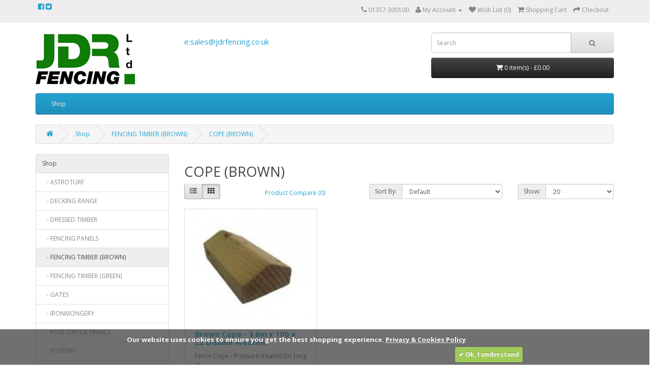

--- FILE ---
content_type: text/html; charset=utf-8
request_url: https://www.jdrfencing.co.uk/index.php?route=product/category&path=110_117_121
body_size: 19924
content:
<!DOCTYPE html>
<!--[if IE]><![endif]-->
<!--[if IE 8 ]><html dir="ltr" lang="en" class="ie8"><![endif]-->
<!--[if IE 9 ]><html dir="ltr" lang="en" class="ie9"><![endif]-->
<!--[if (gt IE 9)|!(IE)]><!-->
<html dir="ltr" lang="en">
<!--<![endif]-->
<head>
<meta charset="UTF-8" />
<meta name="viewport" content="width=device-width, initial-scale=1">
<meta http-equiv="X-UA-Compatible" content="IE=edge">
<title>COPE (BROWN)</title>
<base href="https://www.jdrfencing.co.uk/" />
<script src="catalog/view/javascript/jquery/jquery-2.1.1.min.js" type="text/javascript"></script>
<link href="catalog/view/javascript/bootstrap/css/bootstrap.min.css" rel="stylesheet" media="screen" />
<script src="catalog/view/javascript/bootstrap/js/bootstrap.min.js" type="text/javascript"></script>
<link href="catalog/view/javascript/font-awesome/css/font-awesome.min.css" rel="stylesheet" type="text/css" />
<link href="//fonts.googleapis.com/css?family=Open+Sans:400,400i,300,700" rel="stylesheet" type="text/css" />
<link href="catalog/view/theme/default/stylesheet/stylesheet.css" rel="stylesheet">
<link href="catalog/view/javascript/cookie.css" type="text/css" rel="stylesheet" media="screen" />
<script src="catalog/view/javascript/common.js" type="text/javascript"></script>
<link href="https://www.jdrfencing.co.uk/index.php?route=product/category&amp;path=121" rel="canonical" />
<link href="https://www.jdrfencing.co.uk/image/catalog/cart.png" rel="icon" />
<script src="catalog/view/javascript/jquery.cookie.js" type="text/javascript"></script>
<script src="catalog/view/javascript/jquery.cookiecuttr.js" type="text/javascript"></script>
</head>
<body class="product-category-110_117_121">
<nav id="top">
  <div class="container">
     <a href="https://www.facebook.com/jdrfencing/" target="_blank"><i class="fa fa-facebook-square fa-2x"></i></a> <a href="https://twitter.com/jdr_301" target="_blank"><i class="fa fa-twitter-square fa-2x"></i></a>
    <div id="top-links" class="nav pull-right">
      <ul class="list-inline">
        <li><a href="https://www.jdrfencing.co.uk/index.php?route=information/contact"><i class="fa fa-phone"></i></a> <span class="hidden-xs hidden-sm hidden-md">01357 300100</span></li>
        <li class="dropdown"><a href="https://www.jdrfencing.co.uk/index.php?route=account/account" title="My Account" class="dropdown-toggle" data-toggle="dropdown"><i class="fa fa-user"></i> <span class="hidden-xs hidden-sm hidden-md">My Account</span> <span class="caret"></span></a>
          <ul class="dropdown-menu dropdown-menu-right">
                        <li><a href="https://www.jdrfencing.co.uk/index.php?route=account/register">Register</a></li>
            <li><a href="https://www.jdrfencing.co.uk/index.php?route=account/login">Login</a></li>
                      </ul>
        </li>
        <li><a href="https://www.jdrfencing.co.uk/index.php?route=account/wishlist" id="wishlist-total" title="Wish List (0)"><i class="fa fa-heart"></i> <span class="hidden-xs hidden-sm hidden-md">Wish List (0)</span></a></li>
        <li><a href="https://www.jdrfencing.co.uk/index.php?route=checkout/cart" title="Shopping Cart"><i class="fa fa-shopping-cart"></i> <span class="hidden-xs hidden-sm hidden-md">Shopping Cart</span></a></li>
        <li><a href="https://www.jdrfencing.co.uk/index.php?route=checkout/checkout" title="Checkout"><i class="fa fa-share"></i> <span class="hidden-xs hidden-sm hidden-md">Checkout</span></a></li>
      </ul>
    </div>
  </div>
</nav>
<header>
  <div class="container">
    <div class="row">
      <div class="col-sm-3">
        <div id="logo">
                    <a href="https://www.jdrfencing.co.uk/index.php?route=common/home"><img src="https://www.jdrfencing.co.uk/image/catalog/core/jdr-fencing-ltd.png" title="JDR Fencing Ltd" alt="JDR Fencing Ltd" class="img-responsive"/></a>
                  </div>
      </div>
      <div class="col-sm-5"><h4 class="hemail" align="left"><a href="mailto:sales@jdrfencing.co.uk">e:sales@jdrfencing.co.uk</a></h4>
      </div>
      <div class="col-sm-4"><div id="search" class="input-group">
  <input type="text" name="search" value="" placeholder="Search" class="form-control input-lg" />
  <span class="input-group-btn">
    <button type="button" class="btn btn-default btn-lg"><i class="fa fa-search"></i></button>
  </span>
</div><div id="cart" class="btn-group btn-block">
  <button type="button" data-toggle="dropdown" data-loading-text="Loading..." class="btn btn-inverse btn-block btn-lg dropdown-toggle"><i class="fa fa-shopping-cart"></i> <span id="cart-total">0 item(s) - £0.00</span></button>
  <ul class="dropdown-menu pull-right">
        <li>
      <p class="text-center">Your shopping cart is empty!</p>
    </li>
      </ul>
</div>
</div>
    </div>
  </div>
</header>
<div class="container">
  <nav id="menu" class="navbar">
    <div class="navbar-header"><span id="category" class="visible-xs">Categories</span>
      <button type="button" class="btn btn-navbar navbar-toggle" data-toggle="collapse" data-target=".navbar-ex1-collapse"><i class="fa fa-bars"></i></button>
    </div>
    <div class="collapse navbar-collapse navbar-ex1-collapse">
      <ul class="nav navbar-nav">
                        <li class="dropdown"><a href="https://www.jdrfencing.co.uk/index.php?route=product/category&amp;path=110" class="dropdown-toggle" data-toggle="dropdown">Shop</a>
          <div class="dropdown-menu">
            <div class="dropdown-inner">
                            <ul class="list-unstyled">
                                <li><a href="https://www.jdrfencing.co.uk/index.php?route=product/category&amp;path=110_147">ASTROTURF</a></li>
                                <li><a href="https://www.jdrfencing.co.uk/index.php?route=product/category&amp;path=110_122">DECKING RANGE</a></li>
                                <li><a href="https://www.jdrfencing.co.uk/index.php?route=product/category&amp;path=110_148">DRESSED TIMBER </a></li>
                              </ul>
                            <ul class="list-unstyled">
                                <li><a href="https://www.jdrfencing.co.uk/index.php?route=product/category&amp;path=110_131">FENCING PANELS</a></li>
                                <li><a href="https://www.jdrfencing.co.uk/index.php?route=product/category&amp;path=110_117">FENCING TIMBER (BROWN)</a></li>
                                <li><a href="https://www.jdrfencing.co.uk/index.php?route=product/category&amp;path=110_111">FENCING TIMBER (GREEN)</a></li>
                              </ul>
                            <ul class="list-unstyled">
                                <li><a href="https://www.jdrfencing.co.uk/index.php?route=product/category&amp;path=110_139">GATES</a></li>
                                <li><a href="https://www.jdrfencing.co.uk/index.php?route=product/category&amp;path=110_150">IRONMONGERY</a></li>
                                <li><a href="https://www.jdrfencing.co.uk/index.php?route=product/category&amp;path=110_138">POST CAPS &amp; FINIALS</a></li>
                              </ul>
                            <ul class="list-unstyled">
                                <li><a href="https://www.jdrfencing.co.uk/index.php?route=product/category&amp;path=110_149">POSTMIX</a></li>
                                <li><a href="https://www.jdrfencing.co.uk/index.php?route=product/category&amp;path=110_145">SLEEPERS &amp; LOG WALLING</a></li>
                                <li><a href="https://www.jdrfencing.co.uk/index.php?route=product/category&amp;path=110_134">TRELLIS PANELS</a></li>
                              </ul>
                          </div>
            <a href="https://www.jdrfencing.co.uk/index.php?route=product/category&amp;path=110" class="see-all">Show All Shop</a> </div>
        </li>
                      </ul>
    </div>
  </nav>
</div>
<div class="container">
  <ul class="breadcrumb">
        <li><a href="https://www.jdrfencing.co.uk/index.php?route=common/home"><i class="fa fa-home"></i></a></li>
        <li><a href="https://www.jdrfencing.co.uk/index.php?route=product/category&amp;path=110">Shop</a></li>
        <li><a href="https://www.jdrfencing.co.uk/index.php?route=product/category&amp;path=110_117">FENCING TIMBER (BROWN)</a></li>
        <li><a href="https://www.jdrfencing.co.uk/index.php?route=product/category&amp;path=110_117_121">COPE (BROWN)</a></li>
      </ul>
  <div class="row"><aside id="column-left" class="col-sm-3 hidden-xs">
    <div class="list-group">
      <a href="https://www.jdrfencing.co.uk/index.php?route=product/category&amp;path=110" class="list-group-item active">Shop</a>
        <a href="https://www.jdrfencing.co.uk/index.php?route=product/category&amp;path=110_147" class="list-group-item">&nbsp;&nbsp;&nbsp;- ASTROTURF</a>
        <a href="https://www.jdrfencing.co.uk/index.php?route=product/category&amp;path=110_122" class="list-group-item">&nbsp;&nbsp;&nbsp;- DECKING RANGE</a>
        <a href="https://www.jdrfencing.co.uk/index.php?route=product/category&amp;path=110_148" class="list-group-item">&nbsp;&nbsp;&nbsp;- DRESSED TIMBER </a>
        <a href="https://www.jdrfencing.co.uk/index.php?route=product/category&amp;path=110_131" class="list-group-item">&nbsp;&nbsp;&nbsp;- FENCING PANELS</a>
        <a href="https://www.jdrfencing.co.uk/index.php?route=product/category&amp;path=110_117" class="list-group-item active">&nbsp;&nbsp;&nbsp;- FENCING TIMBER (BROWN)</a>
        <a href="https://www.jdrfencing.co.uk/index.php?route=product/category&amp;path=110_111" class="list-group-item">&nbsp;&nbsp;&nbsp;- FENCING TIMBER (GREEN)</a>
        <a href="https://www.jdrfencing.co.uk/index.php?route=product/category&amp;path=110_139" class="list-group-item">&nbsp;&nbsp;&nbsp;- GATES</a>
        <a href="https://www.jdrfencing.co.uk/index.php?route=product/category&amp;path=110_150" class="list-group-item">&nbsp;&nbsp;&nbsp;- IRONMONGERY</a>
        <a href="https://www.jdrfencing.co.uk/index.php?route=product/category&amp;path=110_138" class="list-group-item">&nbsp;&nbsp;&nbsp;- POST CAPS &amp; FINIALS</a>
        <a href="https://www.jdrfencing.co.uk/index.php?route=product/category&amp;path=110_149" class="list-group-item">&nbsp;&nbsp;&nbsp;- POSTMIX</a>
        <a href="https://www.jdrfencing.co.uk/index.php?route=product/category&amp;path=110_145" class="list-group-item">&nbsp;&nbsp;&nbsp;- SLEEPERS &amp; LOG WALLING</a>
        <a href="https://www.jdrfencing.co.uk/index.php?route=product/category&amp;path=110_134" class="list-group-item">&nbsp;&nbsp;&nbsp;- TRELLIS PANELS</a>
          </div>
  </aside>
                <div id="content" class="col-sm-9">      <h2>COPE (BROWN)</h2>
                        <div class="row">
        <div class="col-md-2 col-sm-6 hidden-xs">
          <div class="btn-group btn-group-sm">
            <button type="button" id="list-view" class="btn btn-default" data-toggle="tooltip" title="List"><i class="fa fa-th-list"></i></button>
            <button type="button" id="grid-view" class="btn btn-default" data-toggle="tooltip" title="Grid"><i class="fa fa-th"></i></button>
          </div>
        </div>
        <div class="col-md-3 col-sm-6">
          <div class="form-group" >
            <a href="https://www.jdrfencing.co.uk/index.php?route=product/compare" id="compare-total" class="btn btn-link">Product Compare (0)</a>
          </div>
        </div>
        <div class="col-md-4 col-xs-6">
          <div class="form-group input-group input-group-sm">
            <label class="input-group-addon" for="input-sort">Sort By:</label>
            <select id="input-sort" class="form-control" onchange="location = this.value;">
                                          <option value="https://www.jdrfencing.co.uk/index.php?route=product/category&amp;path=110_117_121&amp;sort=p.sort_order&amp;order=ASC" selected="selected">Default</option>
                                                        <option value="https://www.jdrfencing.co.uk/index.php?route=product/category&amp;path=110_117_121&amp;sort=pd.name&amp;order=ASC">Name (A - Z)</option>
                                                        <option value="https://www.jdrfencing.co.uk/index.php?route=product/category&amp;path=110_117_121&amp;sort=pd.name&amp;order=DESC">Name (Z - A)</option>
                                                        <option value="https://www.jdrfencing.co.uk/index.php?route=product/category&amp;path=110_117_121&amp;sort=p.price&amp;order=ASC">Price (Low &gt; High)</option>
                                                        <option value="https://www.jdrfencing.co.uk/index.php?route=product/category&amp;path=110_117_121&amp;sort=p.price&amp;order=DESC">Price (High &gt; Low)</option>
                                                        <option value="https://www.jdrfencing.co.uk/index.php?route=product/category&amp;path=110_117_121&amp;sort=rating&amp;order=DESC">Rating (Highest)</option>
                                                        <option value="https://www.jdrfencing.co.uk/index.php?route=product/category&amp;path=110_117_121&amp;sort=rating&amp;order=ASC">Rating (Lowest)</option>
                                                        <option value="https://www.jdrfencing.co.uk/index.php?route=product/category&amp;path=110_117_121&amp;sort=p.model&amp;order=ASC">Model (A - Z)</option>
                                                        <option value="https://www.jdrfencing.co.uk/index.php?route=product/category&amp;path=110_117_121&amp;sort=p.model&amp;order=DESC">Model (Z - A)</option>
                                        </select>
          </div>
        </div>
        <div class="col-md-3 col-xs-6">
          <div class="form-group input-group input-group-sm">
            <label class="input-group-addon" for="input-limit">Show:</label>
            <select id="input-limit" class="form-control" onchange="location = this.value;">
                                          <option value="https://www.jdrfencing.co.uk/index.php?route=product/category&amp;path=110_117_121&amp;limit=20" selected="selected">20</option>
                                                        <option value="https://www.jdrfencing.co.uk/index.php?route=product/category&amp;path=110_117_121&amp;limit=25">25</option>
                                                        <option value="https://www.jdrfencing.co.uk/index.php?route=product/category&amp;path=110_117_121&amp;limit=50">50</option>
                                                        <option value="https://www.jdrfencing.co.uk/index.php?route=product/category&amp;path=110_117_121&amp;limit=75">75</option>
                                                        <option value="https://www.jdrfencing.co.uk/index.php?route=product/category&amp;path=110_117_121&amp;limit=100">100</option>
                                        </select>
          </div>
        </div>
      </div>
      <div class="row">
                <div class="product-layout product-list col-xs-12">
          <div class="product-thumb">
            <div class="image"><a href="https://www.jdrfencing.co.uk/index.php?route=product/product&amp;path=110_117_121&amp;product_id=660"><img src="https://www.jdrfencing.co.uk/image/cache/cope%20brown-228x228.jpg" alt="Brown Cope - 3.6m x 100 x 22 Double Weather" title="Brown Cope - 3.6m x 100 x 22 Double Weather" class="img-responsive" /></a></div>
            <div>
              <div class="caption">
                <h4><a href="https://www.jdrfencing.co.uk/index.php?route=product/product&amp;path=110_117_121&amp;product_id=660">Brown Cope - 3.6m x 100 x 22 Double Weather</a></h4>
                <p>Fence Cope - Pressure treated for long life...</p>
                                <p class="price">
                                    £10.92                                                      <span class="price-tax">Ex Tax: £9.10</span>
                                  </p>
                                              </div>
              <div class="button-group" >
                <button type="button" onclick="cart.add('660', '1');"><i class="fa fa-shopping-cart"></i> <span class="hidden-xs hidden-sm hidden-md">Add to Cart</span></button>                <button type="button" data-toggle="tooltip" title="Add to Wish List" onclick="wishlist.add('660');"><i class="fa fa-heart"></i></button>                <button type="button" data-toggle="tooltip" title="Compare this Product" onclick="compare.add('660');"><i class="fa fa-exchange"></i></button>              </div>
            </div>
          </div>
        </div>
              </div>
      <div class="row">
        <div class="col-sm-6 text-left"></div>
        <div class="col-sm-6 text-right">Showing 1 to 1 of 1 (1 Pages)</div>
      </div>
                  </div>
    </div>
</div>
    <div class="row feetbr">
	<div class="accred">
<img src="accred.png" class="img-responsive" align="middle" alt="JDR Fencing Accreditations">
</div>
</div>

<footer>

  <div class="container">
    <div class="row">
            <div class="col-sm-3">
        <h5>Information</h5>
        <ul class="list-unstyled">
                    <li><a href="https://www.jdrfencing.co.uk/index.php?route=information/information&amp;information_id=6">Delivery Information</a></li>
                    <li><a href="https://www.jdrfencing.co.uk/index.php?route=information/information&amp;information_id=3">Privacy &amp; Cookies Policy</a></li>
                    <li><a href="https://www.jdrfencing.co.uk/index.php?route=information/information&amp;information_id=5">Terms &amp; Conditions</a></li>
                  </ul>
      </div>
            <div class="col-sm-3">
        <h5>Customer Service</h5>
        <ul class="list-unstyled">
          <li><a href="https://www.jdrfencing.co.uk/index.php?route=information/contact">Contact Us</a></li>
          <li><a href="https://www.jdrfencing.co.uk/index.php?route=account/return/add">Returns</a></li>
          <li><a href="https://www.jdrfencing.co.uk/index.php?route=information/sitemap">Site Map</a></li>
        </ul>
      </div>
      <div class="col-sm-3">
        <h5>Extras</h5>
        <ul class="list-unstyled">
          <li><a href="https://www.jdrfencing.co.uk/index.php?route=product/manufacturer">Brands</a></li>
          <li><a href="https://www.jdrfencing.co.uk/index.php?route=account/voucher">Gift Certificates</a></li>
       
          <li><a href="https://www.jdrfencing.co.uk/index.php?route=product/special">Specials</a></li>
        </ul>
      </div>
      <div class="col-sm-3">
        <h5>My Account</h5>
        <ul class="list-unstyled">
          <li><a href="https://www.jdrfencing.co.uk/index.php?route=account/account">My Account</a></li>
          <li><a href="https://www.jdrfencing.co.uk/index.php?route=account/order">Order History</a></li>
          <li><a href="https://www.jdrfencing.co.uk/index.php?route=account/wishlist">Wish List</a></li>
          <li><a href="https://www.jdrfencing.co.uk/index.php?route=account/newsletter">Newsletter</a></li>
        </ul>
      </div>
    </div>
    <hr>
    <p>JDR Fencing Ltd &copy; 2026 . Site build by <a href="http://www.fraserwebdesign.co.uk">Fraser Web Design</a></p>
  </div>
</footer>

<!--
OpenCart is open source software and you are free to remove the powered by OpenCart if you want, but its generally accepted practise to make a small donation.
Please donate via PayPal to donate@opencart.com
//-->

<!-- Theme created by Welford Media for OpenCart 2.0 www.welfordmedia.co.uk -->

</body></html>

--- FILE ---
content_type: text/css
request_url: https://www.jdrfencing.co.uk/catalog/view/javascript/cookie.css
body_size: 1379
content:
.cc-cookies { position:fixed; width: 100%; left: 0; padding: 0.38em 19.5%; font-size: 13px; font-weight: 700; text-shadow: 0 -1px 0 rgba(0,0,0,0.35); z-index: 99999; text-align: left; line-height: 30px; }
.cc-cookies:before { height: 100%; left: 0; position: absolute; top: 0; width: 100%; content: ''; }
.cc-cookies .inner-cookie{ position: relative; }
.cc-cookies a { text-decoration: underline; }
.cc-cookies a:hover { text-decoration: none; }
.cc-overlay { height: 100%; padding-top: 25%; }
.cc-cookies-error { float: left; width: 90%; text-align: center; margin: 1em 0 2em 0; background: #fff; padding: 2em 5%; border: 1px solid #ccc; font-size: 18px; color: #333; }
a.cc-cookie-accept{ text-decoration:none; text-align: right; display: block; padding: 0 7px; height: 30px; float: right; font-size: 12px; }
@media screen and (max-width: 768px) {
.cc-cookies a.cc-cookie-accept { display: block; margin: 1em 0; }
}
@media screen and (max-width: 480px) {
.cc-cookies { float: left; width: 100% }
}

	a.cc-cookie-accept {
		color: #FFFFFF;
		background: #A1CB58;
	}
	a.cc-cookie-accept:hover {
		color: #FFFFFF;
		background: #8EB549;
	}
	.cc-cookies, .cc-cookies a {
		color: #FFFFFF;
	}
	.cc-cookies:before {
		opacity: 0.7;
		background: #333333;
	}
	a.cc-cookie-accept {
		-webkit-border-radius: 3px 3px 3px 3px;
		border-radius: 3px 3px 3px 3px;
	}
	.cc-cookies{bottom:0;}